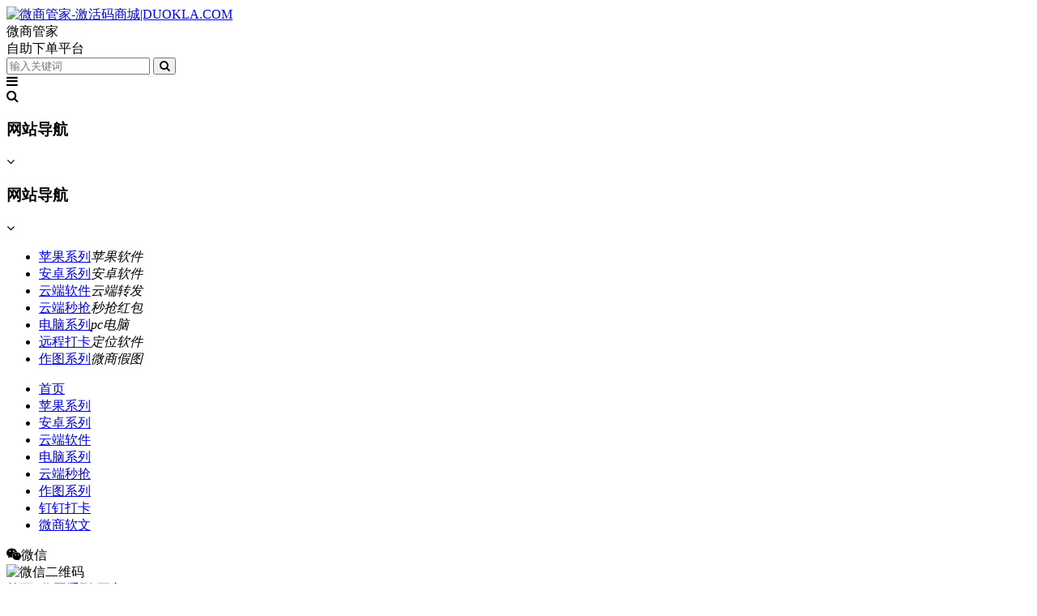

--- FILE ---
content_type: text/html; charset=utf-8
request_url: https://duokla.com/?id=74
body_size: 8847
content:

<!doctype html>
<html>
<head>
<meta charset="utf-8">
<meta name="renderer" content="webkit">
<meta name="generator" content="Z-BlogPHP 1.7.4">
<meta http-equiv="X-UA-Compatible" content="IE=edge">
<meta name="viewport" content="width=device-width,initial-scale=1">
<title>安卓歪点点官网下载更新地址激活授权码年卡_作图系列_微商管家-激活码商城|DUOKLA.COM</title>
<meta name="keywords" content="安卓软件,歪点点官网" />
<meta name="description" content="歪点点&nbsp; 〓┆聊天图片随意编辑┆〓&nbsp;&nbsp;&nbsp; 〓┆万千模板免费使用┆〓&nbsp;&nbsp;&nbsp; &nbsp; &nbsp; &nbsp; &nbsp; &nbsp; &nbsp; &nbsp; &nbsp; &nbsp;..." />
<meta name="author" content="微商管家" />
<link rel='prev' title='【安卓旋转地球官网下载更新地址】' href='https://duokla.com/?id=73'/><link rel='next' title='苹果歪点点官网下载更新地址激活授权码年卡' href='https://duokla.com/?id=75'/><link rel="canonical" href="https://duokla.com/?id=74"/>
<link rel='shortlink' href='https://duokla.com/?id=74'/>
<link rel="stylesheet" type="text/css" href="https://duokla.com/zb_users/theme/ydproduct/style/style.min.css?v=3.2.4" /><script src="https://duokla.com/zb_system/script/jquery-2.2.4.min.js" type="text/javascript"></script>
<script src="https://duokla.com/zb_system/script/zblogphp.js" type="text/javascript"></script>
<script src="https://duokla.com/zb_system/script/c_html_js_add.php" type="text/javascript"></script>
<script src="https://duokla.com/zb_users/theme/ydproduct/script/common.js" type="text/javascript"></script>
<link rel="apple-touch-icon" href="https://duokla.com/zb_users/upload/2022/07/202207161657953018452249.png">
<link rel="shortcut icon" href="https://duokla.com/zb_users/upload/2022/07/202207161657953018452249.png" type="image/x-icon">
<link rel="icon" href="https://duokla.com/zb_users/upload/2022/07/202207161657953018452249.png" type="image/x-icon">
<style type="text/css">
.content_list .list li .img img{height: auto;}</style>

<link href="//cdn.staticfile.org/font-awesome/4.7.0/css/font-awesome.min.css" type=text/css rel=stylesheet></head>    
    
                <body>

<div id="header" class="container">
	<div class="logo">
		<a href="https://duokla.com/" title="微商管家-激活码商城|DUOKLA.COM"><img src="https://duokla.com/zb_users/upload/2022/12/202212061670302647171935.png" alt="微商管家-激活码商城|DUOKLA.COM"></a>
	</div>
	<div class="logotext">微商管家<br>
自助下单平台</div>	<div class="search">
		<form name="search" method="get" action="https://duokla.com/search.php?act=search">
               <input type="text" name="q" placeholder="输入关键词"/>
               <button type="submit" class="submit" value="搜索"><i class="fa fa-search"></i></button>
        </form>
	</div>
		<div id="mnav"><i class="fa fa-bars"></i></div>
	<div id="msearch"><i class="fa fa-search"></i></div>
</div>
<div class="navline "></div>
<!--@header--><div id="main" class="container">
	
<div class="mainleft">
	<div class="lnav">
		<div class="title"><h3>网站导航</h3><i class="fa fa-angle-down"></i></div>
		<div id="mlnav" class="title"><h3>网站导航</h3><i class="fa fa-angle-down"></i></div>
		<div class="content lnavxl">
			<ul>												<li><a href="https://duokla.com/?cate=1">苹果系列</a><i>苹果软件</i></li>								<li><a href="https://duokla.com/?cate=2">安卓系列</a><i>安卓软件</i></li>								<li><a href="https://duokla.com/?cate=3">云端软件</a><i>云端转发</i></li>								<li><a href="https://duokla.com/?cate=4">云端秒抢</a><i>秒抢红包</i></li>								<li><a href="https://duokla.com/?cate=5">电脑系列</a><i>pc电脑</i></li>								<li><a href="https://duokla.com/?cate=6">远程打卡</a><i>定位软件</i></li>								<li><a href="https://duokla.com/?cate=7">作图系列</a><i>微商假图</i></li>											</ul>
					</div>
	</div><!--@ lnav-->

		<!--hide widget-->
		
</div>
<!--@ mainleft-->	<div class="mainright">
<div id="monavber" class="nav" data-type="article" data-infoid="7">
	<ul class="navbar">
		  <li class="navbar-item"><a href="https://duokla.com/" title="">首页</a></li><li class="navbar-item"><a href="https://duokla.com/?cate=1" title="苹果系列">苹果系列</a></li><li class="navbar-item"><a href="https://duokla.com/?cate=2" title="安卓系列">安卓系列</a></li><li class="navbar-item"><a href="https://duokla.com/?cate=3" title="云端软件">云端软件</a></li><li class="navbar-item"><a href="https://duokla.com/?cate=5" title="电脑系列">电脑系列</a></li><li class="navbar-item"><a href="https://duokla.com/?cate=4" title="云端秒抢">云端秒抢</a></li><li class="navbar-item"><a href="https://duokla.com/?cate=7" title="作图系列">作图系列</a></li><li class="navbar-item"><a href="https://duokla.com/?cate=6" title="钉钉打卡">钉钉打卡</a></li><li class="navbar-item"><a href="https://duokla.com/?cate=8" title="微商软文">微商软文</a></li> 	</ul>
	<div class="navright">
		<span class="weixinimg"><i class="fa fa-weixin"></i>微信</span> 				<div class="weixin_img"><img src="https://duokla.com/zb_users/upload/2022/07/202207161657953231249524.png" alt="微信二维码">
		</div>			</div>
</div>
<!--@ nav--></div>
</div>

<div class="clear"></div>
<div id="post" class="container">
	
<div class="breadcrumb">
<a href="https://duokla.com/" title="微商管家-激活码商城|DUOKLA.COM">首页</a>
<i class="fa fa-angle-right"></i><a href="https://duokla.com/?cate=7" title="作图系列">作图系列</a><i class="fa fa-angle-right"></i>正文</div>
	<div class="post">
		<div class="postleft">
			
<div class="product2">
	<div class="pro2left">
		<div class="img">
			<img src="https://duokla.com/zb_users/upload/2022/02/202202261645861710115193.jpg" alt="安卓歪点点官网下载更新地址激活授权码年卡">
		</div>
		<div class="info">
			<div class="jibie">
							</div>
						<div class="fuwu">
				<span><i class="fa fa-check"></i>在线解答</span>
<span><i class="fa fa-check"></i>持续更新</span>
<span><i class="fa fa-check"></i>永久使用</span>
<span><i class="fa fa-check"></i>有折扣</span>			</div>
					</div>
	</div>
	<!--@ -->
	<div class="pro2right">
		<div class="title">
			<h1>安卓歪点点官网下载更新地址激活授权码年卡</h1>
			<p>开通88.88代理分站可享受更低价格</p>		</div>
		
				<!--@ -->
		<div class="price">
			
			<div class="price_num">
				<span><i>&yen;</i>33<i>.00</i></span>				<span class="old"><i>&yen;</i>3221<i>.00</i></span>				<p>成为代理价格会更低</p>
			</div>
			
			<div class="price_view">
				<span>16520</span>
				<p>累计购买人次</p>
			</div>
						<div class="price_qr">
				<div id="code"></div>
				<i><br><br>建议使用手机扫一扫收藏<br>
随时随地学习</i>
				<span></span>
			</div>		</div>		<!--@ -->
		<div class="buy">
						
			
												<div class="buytao">
				<a href="/?id=10" rel="nofollow" target="_blank"><i class="fa fa-shopping-cart"></i>在线购买</a>
			</div>						
											</div>
		<!--@ -->
	</div>
</div>						<div class="article">
				<div class="post_title"><span>正文</span></div>
				<div class="article_content">
				<p style="box-sizing: border-box; color: rgba(0, 0, 0, 0.87); font-family: Avenir, Helvetica, Arial, sans-serif; white-space: normal; background-color: rgb(255, 255, 255);">歪点点</p><p style="box-sizing: border-box; color: rgba(0, 0, 0, 0.87); font-family: Avenir, Helvetica, Arial, sans-serif; white-space: normal; background-color: rgb(255, 255, 255);">&nbsp; 〓┆聊天图片随意编辑┆〓&nbsp;&nbsp;</p><p style="box-sizing: border-box; color: rgba(0, 0, 0, 0.87); font-family: Avenir, Helvetica, Arial, sans-serif; white-space: normal; background-color: rgb(255, 255, 255);">&nbsp; 〓┆万千模板免费使用┆〓&nbsp;&nbsp;</p><p style="box-sizing: border-box; color: rgba(0, 0, 0, 0.87); font-family: Avenir, Helvetica, Arial, sans-serif; white-space: normal; background-color: rgb(255, 255, 255);">&nbsp; &nbsp; &nbsp; &nbsp; &nbsp; &nbsp; &nbsp; &nbsp; &nbsp; &nbsp; &nbsp; &nbsp; &nbsp; &nbsp; &nbsp;</p><p style="box-sizing: border-box; color: rgba(0, 0, 0, 0.87); font-family: Avenir, Helvetica, Arial, sans-serif; white-space: normal; background-color: rgb(255, 255, 255);">&nbsp; 微信对话生成器&nbsp;&nbsp;</p><p style="box-sizing: border-box; color: rgba(0, 0, 0, 0.87); font-family: Avenir, Helvetica, Arial, sans-serif; white-space: normal; background-color: rgb(255, 255, 255);"><br style="box-sizing: border-box;"/></p><p style="box-sizing: border-box; color: rgba(0, 0, 0, 0.87); font-family: Avenir, Helvetica, Arial, sans-serif; white-space: normal; background-color: rgb(255, 255, 255);">无论是聊天记录，还是成交记录&nbsp;&nbsp;</p><p style="box-sizing: border-box; color: rgba(0, 0, 0, 0.87); font-family: Avenir, Helvetica, Arial, sans-serif; white-space: normal; background-color: rgb(255, 255, 255);">全部手到擒来&nbsp;&nbsp;</p><p style="box-sizing: border-box; color: rgba(0, 0, 0, 0.87); font-family: Avenir, Helvetica, Arial, sans-serif; white-space: normal; background-color: rgb(255, 255, 255);"><br style="box-sizing: border-box;"/></p><p style="box-sizing: border-box; color: rgba(0, 0, 0, 0.87); font-family: Avenir, Helvetica, Arial, sans-serif; white-space: normal; background-color: rgb(255, 255, 255);">想跟谁交易就跟谁交易&nbsp;&nbsp;</p><p style="box-sizing: border-box; color: rgba(0, 0, 0, 0.87); font-family: Avenir, Helvetica, Arial, sans-serif; white-space: normal; background-color: rgb(255, 255, 255);">想赚多少就赚多少&nbsp;&nbsp;</p><p style="box-sizing: border-box; color: rgba(0, 0, 0, 0.87); font-family: Avenir, Helvetica, Arial, sans-serif; white-space: normal; background-color: rgb(255, 255, 255);"><br style="box-sizing: border-box;"/></p><p style="box-sizing: border-box; color: rgba(0, 0, 0, 0.87); font-family: Avenir, Helvetica, Arial, sans-serif; white-space: normal; background-color: rgb(255, 255, 255);">趣发圈下载链接：</p><p style="box-sizing: border-box; color: rgba(0, 0, 0, 0.87); font-family: Avenir, Helvetica, Arial, sans-serif; white-space: normal; background-color: rgb(255, 255, 255);">https://zwydshop.qufaquan.cn/</p><p style="box-sizing: border-box; color: rgba(0, 0, 0, 0.87); font-family: Avenir, Helvetica, Arial, sans-serif; white-space: normal; background-color: rgb(255, 255, 255);">使用教程：</p><p style="box-sizing: border-box; color: rgba(0, 0, 0, 0.87); font-family: Avenir, Helvetica, Arial, sans-serif; white-space: normal; background-color: rgb(255, 255, 255);">http://rrd.me/eWYRn</p><p style="box-sizing: border-box; color: rgba(0, 0, 0, 0.87); font-family: Avenir, Helvetica, Arial, sans-serif; white-space: normal; background-color: rgb(255, 255, 255);">免费体验授权码：u67t5</p><p><img alt="安卓歪点点官网下载更新地址激活授权码年卡" class="ue-image" src="https://duokla.com/zb_users/upload/2022/02/202202261645861710115193.jpg"/></p>				</div>
			</div>
			<div id="comments">
				
<div id="comments" class="comments">
	<div class="c_title">
		<h5>发表评论</h5>
		<span><a rel="nofollow" id="cancel-reply" href="#comments" style="display:none;">取消回复</a></span>
	</div>
	<div id="comment_post" class="compost">
	<div class="cp_avatar">
				<img src="https://duokla.com/zb_users/theme/ydproduct/include/avator/23.jpg">
	</div>
	<div class="cp_post">
		<form id="frmSumbit" target="_self" method="post" action="https://duokla.com/zb_system/cmd.php?act=cmt&amp;postid=74&amp;key=ca8c7e986d094df5a7bc248f2158d599">
		<input type="hidden" name="inpId" id="inpId" value="74"/>
		<input type="hidden" name="inpRevID" id="inpRevID" value="0"/>
		<div class="cp_info">
						<ul>
				<li>
					<label for="inpName"></label>
					<input class="ipt" type="text" name="inpName" id="inpName" value="访客" tabindex="2" placeholder="昵称(必填)">
				</li>
				<li>
					<label for="inpEmail"></label>
					<input class="ipt" type="text" name="inpEmail" id="inpEmail" value="" tabindex="3" placeholder="邮箱">
				</li>
				<li>
					<label for="inpHomePage"></label>
					<input class="ipt" type="text" name="inpHomePage" id="inpHomePage" value="" tabindex="4" placeholder="网址">
				</li>
								<li class="inpVerify">
					<label for="inpVerify"></label>
					<input class="ipt" type="text" name="inpVerify" id="inpVerify" tabindex="4" placeholder="输入验证码">
					<img src="https://duokla.com/zb_system/script/c_validcode.php?id=cmt" class="verifyimg" onclick="javascript:this.src='https://duokla.com/zb_system/script/c_validcode.php?id=cmt&amp;tm='+Math.random();" />
				</li>
							</ul>
					</div>
		<div class="cp_box">
			<textarea placeholder="说点什么" class="textarea" name="txaArticle" id="txaArticle" cols="100%" rows="5" tabindex="1"></textarea>
		</div>
		<div class="cp_info">
			<button name="sumbit" type="submit" id="submit" tabindex="5" onclick="return zbp.comment.post()">提交评论</button>
		</div>
		</form>
	</div>
</div>	<div class="c_list">
		<label id="AjaxCommentBegin"></label>
				
		<label id="AjaxCommentEnd"></label>
	</div>
</div>
			</div>
		</div>
		<div class="postright">
			

<div class="widget widget_relates">
	<h4>最近发表</h4>	<ul>
				<li>
			<div class="img imgz">
				<a href="https://duokla.com/?id=1040"><img src="https://duokla.com/zb_users/upload/2026/01/202601041767535418504563.jpg" alt="【苹果初色微商官网】TF微信多开分身兼容苹果最新iOS26系统支持虚拟定位微信群发微信密友语音转发微信主题红包秒抢一键转发朋友圈图文大视频"></a>
			</div>
			<div class="info">
				<p><a href="https://duokla.com/?id=1040" title="【苹果初色微商官网】TF微信多开分身兼容苹果最新iOS26系统支持虚拟定位微信群发微信密友语音转发微信主题红包秒抢一键转发朋友圈图文大视频" target="_blank">【苹果初色微商官网】TF微信多开分身兼容苹果最新iOS26系统支持虚拟定位微信群发微信密友语音转发微信主题红包秒抢一键转发朋友圈图文大视频</a></p>
								<span><i>&yen;</i>98.00</span>
							</div>
		</li>
				<li>
			<div class="img imgz">
				<a href="https://duokla.com/?id=1039"><img src="https://duokla.com/zb_users/upload/2026/01/202601041767535280581000.jpg" alt="【苹果夜游神官网】TF微信多开分身兼容苹果最新iOS26系统支持虚拟定位微信群发微信密友语音转发红包秒抢一键转发朋友圈图文大视频"></a>
			</div>
			<div class="info">
				<p><a href="https://duokla.com/?id=1039" title="【苹果夜游神官网】TF微信多开分身兼容苹果最新iOS26系统支持虚拟定位微信群发微信密友语音转发红包秒抢一键转发朋友圈图文大视频" target="_blank">【苹果夜游神官网】TF微信多开分身兼容苹果最新iOS26系统支持虚拟定位微信群发微信密友语音转发红包秒抢一键转发朋友圈图文大视频</a></p>
								<span><i>&yen;</i>98.00</span>
							</div>
		</li>
				<li>
			<div class="img imgz">
				<a href="https://duokla.com/?id=1038"><img src="https://duokla.com/zb_users/upload/2026/01/202601031767448317614735.png" alt="【云端转发苍龙决官网】安卓苹果通用不限制机型适配最新官方微信版本稳定安全扫码器支持一键转发朋友圈图文大视频"></a>
			</div>
			<div class="info">
				<p><a href="https://duokla.com/?id=1038" title="【云端转发苍龙决官网】安卓苹果通用不限制机型适配最新官方微信版本稳定安全扫码器支持一键转发朋友圈图文大视频" target="_blank">【云端转发苍龙决官网】安卓苹果通用不限制机型适配最新官方微信版本稳定安全扫码器支持一键转发朋友圈图文大视频</a></p>
								<span><i>&yen;</i>30.00</span>
							</div>
		</li>
				<li>
			<div class="img imgz">
				<a href="https://duokla.com/?id=1037"><img src="https://duokla.com/zb_users/upload/2026/01/202601031767448062801349.png" alt="【云端转发卡地亚官网】安卓苹果通用不限制机型稳定安全云端一键转发扫码器支持朋友圈图文大视频"></a>
			</div>
			<div class="info">
				<p><a href="https://duokla.com/?id=1037" title="【云端转发卡地亚官网】安卓苹果通用不限制机型稳定安全云端一键转发扫码器支持朋友圈图文大视频" target="_blank">【云端转发卡地亚官网】安卓苹果通用不限制机型稳定安全云端一键转发扫码器支持朋友圈图文大视频</a></p>
								<span><i>&yen;</i>30.00</span>
							</div>
		</li>
				<li>
			<div class="img imgz">
				<a href="https://duokla.com/?id=1036"><img src="https://duokla.com/zb_users/upload/2026/01/202601031767447926743342.png" alt="【苹果开心果官网】TF微信多开分身兼容苹果最新iOS26系统支持虚拟定位微信群发微信密友语音转发红包秒抢微信主题一键转发朋友圈图文大视频"></a>
			</div>
			<div class="info">
				<p><a href="https://duokla.com/?id=1036" title="【苹果开心果官网】TF微信多开分身兼容苹果最新iOS26系统支持虚拟定位微信群发微信密友语音转发红包秒抢微信主题一键转发朋友圈图文大视频" target="_blank">【苹果开心果官网】TF微信多开分身兼容苹果最新iOS26系统支持虚拟定位微信群发微信密友语音转发红包秒抢微信主题一键转发朋友圈图文大视频</a></p>
								<span><i>&yen;</i>48.00</span>
							</div>
		</li>
			</ul>
</div>

<script>$(function(){$('.widget_paihang').tabslet({mouseevent: 'hover'});});</script>
<div class="widget widget_paihang">
  	<ul class="title">
  		<li><a href="#tab-1">热门</a></li>
   		<li><a href="#tab-2">最新</a></li>
   		<li><a href="#tab-3">热评</a></li>
   		<li><a href="#tab-4">随机</a></li>
    </ul>
    <div id="tab-1" class="box"><ul><li><a href="https://duokla.com/?id=891">【云端哆来咪妙音版机器人官网】不限制机型安卓苹果通用娱乐机器人支持点歌自动播报天气</a></li><li><a href="https://duokla.com/?id=881">【安卓苦木分身官网】兼容安卓和鸿蒙最新系统支持虚拟定位虚拟视频语音转发芒果君新品2025首发</a></li><li><a href="https://duokla.com/?id=886">【安卓印象密友官网】2025新款安卓密友多开分身兼容安卓和鸿蒙最新系统支持微信密友全球定位</a></li><li><a href="https://duokla.com/?id=892">【电脑pc神话官网】电脑微信pc智能营销工具兼容主流的电脑系统支持微信无限多开群发好友群聊爆粉加好友认准官方微信版本</a></li><li><a href="https://duokla.com/?id=894">【电脑pc跟圈助手官网】电脑pc微信营销工具兼容主流电脑系统支持微信多开分身微信群发微信跟圈威震天新系列正版授权</a></li><li><a href="https://duokla.com/?id=901">【电脑pc智联官网】2025新款电脑智能营销微信工具支持最新电脑系统稳定流畅不卡顿</a></li><li><a href="https://duokla.com/?id=893">【电脑pc青竹助手官网】电脑pc微信智能营销工具兼容主流电脑系统支持微信多开分身群发跟圈适配最新微信版本认准官网正版授权</a></li><li><a href="https://duokla.com/?id=974">【安卓富贵安卓官网】安卓微信多开分身兼容鸿蒙和安卓最新系统支持语音转发微信群发万群直播微信密友一键转发朋友圈图文大视频</a></li></ul></div>
    <div id="tab-2" class="box"><ul><li><a href="https://duokla.com/?id=1040">【苹果初色微商官网】TF微信多开分身兼容苹果最新iOS26系统支持虚拟定位微信群发微信密友语音转发微信主题红包秒抢一键转发朋友圈图文大视频</a></li><li><a href="https://duokla.com/?id=1039">【苹果夜游神官网】TF微信多开分身兼容苹果最新iOS26系统支持虚拟定位微信群发微信密友语音转发红包秒抢一键转发朋友圈图文大视频</a></li><li><a href="https://duokla.com/?id=1038">【云端转发苍龙决官网】安卓苹果通用不限制机型适配最新官方微信版本稳定安全扫码器支持一键转发朋友圈图文大视频</a></li><li><a href="https://duokla.com/?id=1037">【云端转发卡地亚官网】安卓苹果通用不限制机型稳定安全云端一键转发扫码器支持朋友圈图文大视频</a></li><li><a href="https://duokla.com/?id=1036">【苹果开心果官网】TF微信多开分身兼容苹果最新iOS26系统支持虚拟定位微信群发微信密友语音转发红包秒抢微信主题一键转发朋友圈图文大视频</a></li><li><a href="https://duokla.com/?id=1035">【苹果小马驹官网】TF微信多开分身兼容苹果最新iOS系统支持虚拟定位微信群发微信密友语音转发红包秒抢微信主题一键转发朋友圈图文大视频</a></li><li><a href="https://duokla.com/?id=1034">【云端转发满江红官网】不限制机型安卓苹果通用支持最新微信版本一键转发朋友圈图文大视频扫码器</a></li><li><a href="https://duokla.com/?id=1033">【云端转发欢乐豆官网】不限制机型安卓苹果通用最新协议扫码登录稳定不掉一键转发朋友圈图文大视频扫码器</a></li></ul></div>
    <div id="tab-3" class="box"><ul><li><a href="https://duokla.com/?id=891">【云端哆来咪妙音版机器人官网】不限制机型安卓苹果通用娱乐机器人支持点歌自动播报天气</a></li><li><a href="https://duokla.com/?id=876">【云端秒抢红双喜官网】安卓苹果通用不限制机型支持指定群聊延迟秒抢设置不抢包</a></li><li><a href="https://duokla.com/?id=877">【云端秒抢窜天猴官网】安卓苹果通用不限制机型支持过滤指定包指定群聊延迟秒抢过年必备神器</a></li><li><a href="https://duokla.com/?id=878">【云端秒抢财神爷官网过年必备神器】不限制机型安卓苹果通用支持指定群聊延迟秒抢过滤文字</a></li><li><a href="https://duokla.com/?id=879">【苹果青苹果官网】TF微信多开分身兼容最新iOS18系统支持虚拟定位微信群发微信密友红包秒抢一键转发朋友圈图文大视频</a></li><li><a href="https://duokla.com/?id=880">【安卓超越安卓官网】安卓微信多开分身兼容安卓和鸿蒙最新系统支持万群直播虚拟定位微信群发红包秒抢语音转发一键转发朋友圈图文大视频</a></li><li><a href="https://duokla.com/?id=881">【安卓苦木分身官网】兼容安卓和鸿蒙最新系统支持虚拟定位虚拟视频语音转发芒果君新品2025首发</a></li><li><a href="https://duokla.com/?id=882">【云端秒抢蓝花草官网】不限制机型安卓苹果通用云端操心全天24小时稳定挂机支持指定群聊延迟秒抢</a></li></ul></div>
    <div id="tab-4" class="box"><ul><li><a href="https://duokla.com/?id=971">【云端秒抢金元宝官网】月卡年卡激活授权码不限制机型安卓苹果通用支持最新官方微信版本指定群聊延迟秒抢</a></li><li><a href="https://duokla.com/?id=1010">【苹果犬夜叉官网】TF微信多开分身兼容iOS26系统支持虚拟定位微信群发微信密友语音转发红包秒抢一键转发朋友圈图文大视频</a></li><li><a href="https://duokla.com/?id=978">【苹果好朋友官网】TF微信多开分身兼容苹果最新iOS系统支持微信多开分身微商养号同步官方最新微信版本不低版本</a></li><li><a href="https://duokla.com/?id=968">【云端秒抢小白秒官网】月卡年卡激活授权不限制机型安卓苹果通用支持指定群聊延迟秒抢不抢赔付包</a></li><li><a href="https://duokla.com/?id=891">【云端哆来咪妙音版机器人官网】不限制机型安卓苹果通用娱乐机器人支持点歌自动播报天气</a></li><li><a href="https://duokla.com/?id=898">【云端秒抢喵星人官网】月卡激活授权不限制机型安卓苹果通用支持指定群聊延迟秒抢云福星新款云秒新品</a></li><li><a href="https://duokla.com/?id=888">【安卓喜洋洋官网】安卓微信多开分身应用兼容安卓和鸿蒙最新系统支持虚拟定位微信群发语音转发红包秒抢一键转发朋友圈图文大视频</a></li><li><a href="https://duokla.com/?id=1033">【云端转发欢乐豆官网】不限制机型安卓苹果通用最新协议扫码登录稳定不掉一键转发朋友圈图文大视频扫码器</a></li></ul></div>
</div>

<div class="widget widget_archives">
  <h4>文章归档</h4>    <ul><li><a title="2026年1月" href="https://duokla.com/?date=2026-1">2026年1月 (6)</a></li>
<li><a title="2025年12月" href="https://duokla.com/?date=2025-12">2025年12月 (4)</a></li>
<li><a title="2025年11月" href="https://duokla.com/?date=2025-11">2025年11月 (16)</a></li>
<li><a title="2025年10月" href="https://duokla.com/?date=2025-10">2025年10月 (4)</a></li>
<li><a title="2025年9月" href="https://duokla.com/?date=2025-9">2025年9月 (9)</a></li>
<li><a title="2025年8月" href="https://duokla.com/?date=2025-8">2025年8月 (4)</a></li>
<li><a title="2025年7月" href="https://duokla.com/?date=2025-7">2025年7月 (16)</a></li>
<li><a title="2025年6月" href="https://duokla.com/?date=2025-6">2025年6月 (12)</a></li>
<li><a title="2025年5月" href="https://duokla.com/?date=2025-5">2025年5月 (16)</a></li>
<li><a title="2025年4月" href="https://duokla.com/?date=2025-4">2025年4月 (16)</a></li>
<li><a title="2025年3月" href="https://duokla.com/?date=2025-3">2025年3月 (34)</a></li>
<li><a title="2025年2月" href="https://duokla.com/?date=2025-2">2025年2月 (24)</a></li>
<li><a title="2025年1月" href="https://duokla.com/?date=2025-1">2025年1月 (8)</a></li>
<li><a title="2024年12月" href="https://duokla.com/?date=2024-12">2024年12月 (12)</a></li>
<li><a title="2024年11月" href="https://duokla.com/?date=2024-11">2024年11月 (10)</a></li>
<li><a title="2024年10月" href="https://duokla.com/?date=2024-10">2024年10月 (24)</a></li>
<li><a title="2024年9月" href="https://duokla.com/?date=2024-9">2024年9月 (21)</a></li>
<li><a title="2024年8月" href="https://duokla.com/?date=2024-8">2024年8月 (16)</a></li>
<li><a title="2024年7月" href="https://duokla.com/?date=2024-7">2024年7月 (20)</a></li>
<li><a title="2024年6月" href="https://duokla.com/?date=2024-6">2024年6月 (15)</a></li>
<li><a title="2024年5月" href="https://duokla.com/?date=2024-5">2024年5月 (40)</a></li>
<li><a title="2024年4月" href="https://duokla.com/?date=2024-4">2024年4月 (24)</a></li>
<li><a title="2024年3月" href="https://duokla.com/?date=2024-3">2024年3月 (17)</a></li>
<li><a title="2024年2月" href="https://duokla.com/?date=2024-2">2024年2月 (24)</a></li>
<li><a title="2024年1月" href="https://duokla.com/?date=2024-1">2024年1月 (14)</a></li>
<li><a title="2023年12月" href="https://duokla.com/?date=2023-12">2023年12月 (26)</a></li>
<li><a title="2023年11月" href="https://duokla.com/?date=2023-11">2023年11月 (27)</a></li>
<li><a title="2023年10月" href="https://duokla.com/?date=2023-10">2023年10月 (19)</a></li>
<li><a title="2023年9月" href="https://duokla.com/?date=2023-9">2023年9月 (26)</a></li>
<li><a title="2023年8月" href="https://duokla.com/?date=2023-8">2023年8月 (31)</a></li>
<li><a title="2023年7月" href="https://duokla.com/?date=2023-7">2023年7月 (16)</a></li>
<li><a title="2023年6月" href="https://duokla.com/?date=2023-6">2023年6月 (17)</a></li>
<li><a title="2023年5月" href="https://duokla.com/?date=2023-5">2023年5月 (29)</a></li>
<li><a title="2023年4月" href="https://duokla.com/?date=2023-4">2023年4月 (29)</a></li>
<li><a title="2023年3月" href="https://duokla.com/?date=2023-3">2023年3月 (23)</a></li>
<li><a title="2023年2月" href="https://duokla.com/?date=2023-2">2023年2月 (39)</a></li>
<li><a title="2023年1月" href="https://duokla.com/?date=2023-1">2023年1月 (16)</a></li>
<li><a title="2022年12月" href="https://duokla.com/?date=2022-12">2022年12月 (21)</a></li>
<li><a title="2022年11月" href="https://duokla.com/?date=2022-11">2022年11月 (46)</a></li>
<li><a title="2022年10月" href="https://duokla.com/?date=2022-10">2022年10月 (7)</a></li>
<li><a title="2022年9月" href="https://duokla.com/?date=2022-9">2022年9月 (28)</a></li>
<li><a title="2022年8月" href="https://duokla.com/?date=2022-8">2022年8月 (50)</a></li>
<li><a title="2022年7月" href="https://duokla.com/?date=2022-7">2022年7月 (39)</a></li>
<li><a title="2022年6月" href="https://duokla.com/?date=2022-6">2022年6月 (7)</a></li>
<li><a title="2022年5月" href="https://duokla.com/?date=2022-5">2022年5月 (22)</a></li>
<li><a title="2022年4月" href="https://duokla.com/?date=2022-4">2022年4月 (16)</a></li>
<li><a title="2022年3月" href="https://duokla.com/?date=2022-3">2022年3月 (11)</a></li>
<li><a title="2022年2月" href="https://duokla.com/?date=2022-2">2022年2月 (19)</a></li>
<li><a title="2022年1月" href="https://duokla.com/?date=2022-1">2022年1月 (5)</a></li>
<li><a title="2021年12月" href="https://duokla.com/?date=2021-12">2021年12月 (7)</a></li>
<li><a title="2021年11月" href="https://duokla.com/?date=2021-11">2021年11月 (6)</a></li>
<li><a title="2021年10月" href="https://duokla.com/?date=2021-10">2021年10月 (6)</a></li>
<li><a title="2021年9月" href="https://duokla.com/?date=2021-9">2021年9月 (2)</a></li>
<li><a title="2021年8月" href="https://duokla.com/?date=2021-8">2021年8月 (11)</a></li>
<li><a title="2021年7月" href="https://duokla.com/?date=2021-7">2021年7月 (9)</a></li>
<li><a title="2021年6月" href="https://duokla.com/?date=2021-6">2021年6月 (15)</a></li>
</ul>
    </div>

<div class="widget widget_comments">
  <h4>最新留言</h4>    <ul><li><div class="info"><span>访客 09/24 说：</span><img src="https://duokla.com/zb_users/theme/ydproduct/include/avator/6.jpg" alt=""></div><p><a href="https://duokla.com/?id=871#cmt47">自动抢红包</a></p></li><li><div class="info"><span>访客 02/12 说：</span><img src="https://duokla.com/zb_users/plugin/Jz52_multiavatar/mavatar/svg/IBEhFxDa.svg" alt=""></div><p><a href="https://duokla.com/?id=891#cmt45">登录地址是什么？怎么代理？</a></p></li><li><div class="info"><span>访客 01/24 说：</span><img src="https://duokla.com/zb_users/theme/ydproduct/include/avator/22.jpg" alt=""></div><p><a href="https://duokla.com/?id=4#cmt43">这网站信誉非常好</a></p></li><li><div class="info"><span>访客 10/06 说：</span><img src="https://duokla.com/zb_users/plugin/Jz52_multiavatar/mavatar/svg/IBEhFxDa.svg" alt=""></div><p><a href="https://duokla.com/?id=10#cmt41">怎么联系客服么</a></p></li><li><div class="info"><span>访客 02/26 说：</span><img src="https://duokla.com/zb_users/theme/ydproduct/include/avator/9.jpg" alt=""></div><p><a href="https://duokla.com/?id=10#cmt31">系统升级了激活码失效能处理吗？</a></p></li><li><div class="info"><span>访客 10/17 说：</span><img src="https://duokla.com/zb_users/theme/ydproduct/include/avator/13.jpg" alt=""></div><p><a href="https://duokla.com/?id=10#cmt27">靠谱不</a></p></li><li><div class="info"><span>访客 08/14 说：</span><img src="https://duokla.com/zb_users/theme/ydproduct/include/avator/10.jpg" alt=""></div><p><a href="https://duokla.com/?id=10#cmt24">代理商找不到了，怎么解决</a></p></li><li><div class="info"><span>访客 08/14 说：</span><img src="https://duokla.com/zb_users/theme/ydproduct/include/avator/26.jpg" alt=""></div><p><a href="https://duokla.com/?id=10#cmt23">怎么登不上了</a></p></li></ul>
    </div>

<div class="widget widget_tags">
  <h4>标签列表</h4>    <ul><li><a target="_blank" href="https://duokla.com/?tags=2">苹果软件</a></li><li><a target="_blank" href="https://duokla.com/?tags=5">安卓软件</a></li><li><a target="_blank" href="https://duokla.com/?tags=18">云端秒抢</a></li><li><a target="_blank" href="https://duokla.com/?tags=92">云端转发</a></li><li><a target="_blank" href="https://duokla.com/?tags=16">云端软件</a></li><li><a target="_blank" href="https://duokla.com/?tags=12">电脑软件</a></li><li><a target="_blank" href="https://duokla.com/?tags=133">打卡软件</a></li><li><a target="_blank" href="https://duokla.com/?tags=730">苹果多开分身</a></li><li><a target="_blank" href="https://duokla.com/?tags=23">苹果微微官网</a></li><li><a target="_blank" href="https://duokla.com/?tags=50">小海豚官网</a></li><li><a target="_blank" href="https://duokla.com/?tags=189">九尾狐官网</a></li><li><a target="_blank" href="https://duokla.com/?tags=313">棉花糖官网</a></li><li><a target="_blank" href="https://duokla.com/?tags=475">小精灵官网</a></li><li><a target="_blank" href="https://duokla.com/?tags=751">阿修罗官网</a></li><li><a target="_blank" href="https://duokla.com/?tags=3">微商小白龙官网</a></li><li><a target="_blank" href="https://duokla.com/?tags=6">小蜜助手官网</a></li><li><a target="_blank" href="https://duokla.com/?tags=25">独角兽官网</a></li><li><a target="_blank" href="https://duokla.com/?tags=27">盛世微商官网</a></li><li><a target="_blank" href="https://duokla.com/?tags=28">安卓纯微官网</a></li><li><a target="_blank" href="https://duokla.com/?tags=32">小不点官网</a></li><li><a target="_blank" href="https://duokla.com/?tags=62">云彩官网</a></li><li><a target="_blank" href="https://duokla.com/?tags=63">暖心微商官网</a></li><li><a target="_blank" href="https://duokla.com/?tags=68">蚂蚁助手官网</a></li><li><a target="_blank" href="https://duokla.com/?tags=73">歪点点官网</a></li><li><a target="_blank" href="https://duokla.com/?tags=75">电脑系列</a></li><li><a target="_blank" href="https://duokla.com/?tags=93">小鲤鱼官网</a></li><li><a target="_blank" href="https://duokla.com/?tags=115">小怪兽官网</a></li><li><a target="_blank" href="https://duokla.com/?tags=117">小白泽官网</a></li><li><a target="_blank" href="https://duokla.com/?tags=127">彩虹微商官网</a></li><li><a target="_blank" href="https://duokla.com/?tags=147">流星雨官网</a></li></ul>
    </div>
		</div>
		<!--@ -->
	</div>
</div>        
    
    
<div id="footer">
		<div class="footer container">
		<div class="fnav fnav1">
			<h3>提供服务</h3>
<a href="/?id=10">自助商城</a>
		</div>
		<div class="fnav fnav2">
						<h3>热门标签</h3>
			<ul><li><a target="_blank" href="https://duokla.com/?tags=2">苹果软件</a></li><li><a target="_blank" href="https://duokla.com/?tags=5">安卓软件</a></li><li><a target="_blank" href="https://duokla.com/?tags=18">云端秒抢</a></li><li><a target="_blank" href="https://duokla.com/?tags=92">云端转发</a></li><li><a target="_blank" href="https://duokla.com/?tags=16">云端软件</a></li><li><a target="_blank" href="https://duokla.com/?tags=12">电脑软件</a></li><li><a target="_blank" href="https://duokla.com/?tags=133">打卡软件</a></li><li><a target="_blank" href="https://duokla.com/?tags=730">苹果多开分身</a></li><li><a target="_blank" href="https://duokla.com/?tags=23">苹果微微官网</a></li><li><a target="_blank" href="https://duokla.com/?tags=50">小海豚官网</a></li><li><a target="_blank" href="https://duokla.com/?tags=189">九尾狐官网</a></li><li><a target="_blank" href="https://duokla.com/?tags=313">棉花糖官网</a></li><li><a target="_blank" href="https://duokla.com/?tags=475">小精灵官网</a></li><li><a target="_blank" href="https://duokla.com/?tags=751">阿修罗官网</a></li><li><a target="_blank" href="https://duokla.com/?tags=3">微商小白龙官网</a></li><li><a target="_blank" href="https://duokla.com/?tags=6">小蜜助手官网</a></li><li><a target="_blank" href="https://duokla.com/?tags=25">独角兽官网</a></li><li><a target="_blank" href="https://duokla.com/?tags=27">盛世微商官网</a></li><li><a target="_blank" href="https://duokla.com/?tags=28">安卓纯微官网</a></li><li><a target="_blank" href="https://duokla.com/?tags=32">小不点官网</a></li><li><a target="_blank" href="https://duokla.com/?tags=62">云彩官网</a></li><li><a target="_blank" href="https://duokla.com/?tags=63">暖心微商官网</a></li><li><a target="_blank" href="https://duokla.com/?tags=68">蚂蚁助手官网</a></li><li><a target="_blank" href="https://duokla.com/?tags=73">歪点点官网</a></li><li><a target="_blank" href="https://duokla.com/?tags=75">电脑系列</a></li><li><a target="_blank" href="https://duokla.com/?tags=93">小鲤鱼官网</a></li><li><a target="_blank" href="https://duokla.com/?tags=115">小怪兽官网</a></li><li><a target="_blank" href="https://duokla.com/?tags=117">小白泽官网</a></li><li><a target="_blank" href="https://duokla.com/?tags=127">彩虹微商官网</a></li><li><a target="_blank" href="https://duokla.com/?tags=147">流星雨官网</a></li></ul>
					</div>
		<div class="fnav fnav3">
			<h3>合作活版</h3>
<a href="http://duokla.com/">微商管家</a>
		</div>
		<div class="fnav4"><img src="https://duokla.com/zb_users/upload/2022/07/202207161657953231249524.png" alt="二维码"></div>	</div>	<div class="copyright">
		<div class="container">
			<p>Copyright @2022 丨<a target="_blank" href="/sitemaps.xml">网站地图</a><script charset="UTF-8" id="LA_COLLECT" src="//sdk.51.la/js-sdk-pro.min.js"></script><script>LA.init({id: "JK3igA3YOWiHlMUK",ck: "JK3igA3YOWiHlMUK"})</script>
</p>
			<span>Powered By <a rel="nofollow" href="https://duokla.com/" target="_blank">微商管家</a> Theme By <a href="/?id=10" target="_blank">自助商城</a></span>
		</div>
	</div>
</div>
<div class="bottom_tools">
	<a id="scrollUp" href="javascript:;" title="返回顶部"><i class="fa fa-angle-up"></i></a>
		</div>
<script src="https://duokla.com/zb_users/theme/ydproduct/script/custom.js" type="text/javascript"></script>
<script type="text/javascript" src="https://duokla.com/zb_users/theme/ydproduct/script/jquery.qrcode.min.js"></script>
<script>
$("#code").qrcode({ width: 80,height:80,text: "https://duokla.com/?id=74"}); 
</script>
<script>
		(function(){
			var bp = document.createElement('script');
			var curProtocol = window.location.protocol.split(':')[0];
			if (curProtocol === 'https'){
		   bp.src = 'https://zz.bdstatic.com/linksubmit/push.js';
		  }
		  else{
		  bp.src = 'http://push.zhanzhang.baidu.com/push.js';
		  }
			var s = document.getElementsByTagName("script")[0];
			s.parentNode.insertBefore(bp, s);
		})();
		</script>
<script language="javascript">function imgdragstart(){return false;}for(i in document.images)document.images[i].ondragstart=imgdragstart;$(document).keydown(function(){return key(arguments[0])});function key(e){var keynum;if(window.event){keynum=e.keyCode;}else if(e.which){keynum=e.which;} if(keynum==123){window.close();return false;}}
function stop(){return false;}document.oncontextmenu=stop;
document.onkeydown = ppPressF5; function ppPressF5(){if(event.keyCode==82&&event.ctrlKey){event.keyCode=0;event.returnValue=false;return false}if(event.keyCode==62&&event.ctrlKey){event.keyCode=0;event.returnValue=false;return false}if(event.keyCode==68&&event.ctrlKey){event.keyCode=0;event.returnValue=false;return false}if(event.keyCode==77&&event.ctrlKey){event.keyCode=0;event.returnValue=false;return false}if(event.keyCode==82&&event.ctrlKey){event.keyCode=0;event.returnValue=false;return false}if(event.keyCode==85&&event.ctrlKey){event.keyCode=0;event.returnValue=false;return false}if(event.keyCode==116){event.keyCode=0;event.returnValue=false;return false}}
</script>
<style type="text/css">.dibunav{display: none;}
  @media screen and (max-width:1000px) {.footer{padding-bottom:56px;}.dibunav{display:block;}.dibunav{background:#fafafa;padding:7px 0 2px 0;width:100%;position:fixed;left:0;bottom:0;display:block;z-index:10;border-top:1px solid #dddddd;}.dibunav ul{height:0px;}.dibunav ul li{float:left;width:25%;text-align:center;list-style-type:none;margin:0px;padding:0px;}.dibunav ul li span{display:block;color:#333;font-size:14px;line-height:20px;}.dibunav a{color:#000;text-decoration:none;}.dibunav *{padding:0;margin:0;list-style:none;font-weight:normal;}.dibunav ul li i.fa{font-size:1.8em;}}</style>
<div class="dibunav">
    <ul>
      <li>
        <a href="/"><span><i class="fa fa-home"></i></span><span>首页</span></a>
      </li>
      <li style="position:relative;">
        <a href="/?id=10"><span><i class="fa fa-universal-access"></i></span><span>开通代理</span></a>
      </li>
      <li>
        <a href="/?id=10"><span><i class="fa fa-chevron-circle-up"></i></span><span>在线购买</span></a>
      </li>
      <li>
        <a href="/APP/"><span><i class="fa fa-cloud-download"></i></span><span>APP下载</span></a>
      </li>
    </ul>
  </div>
</body>
</html><!--41.25 ms , 21 queries , 3460kb memory , 0 error-->